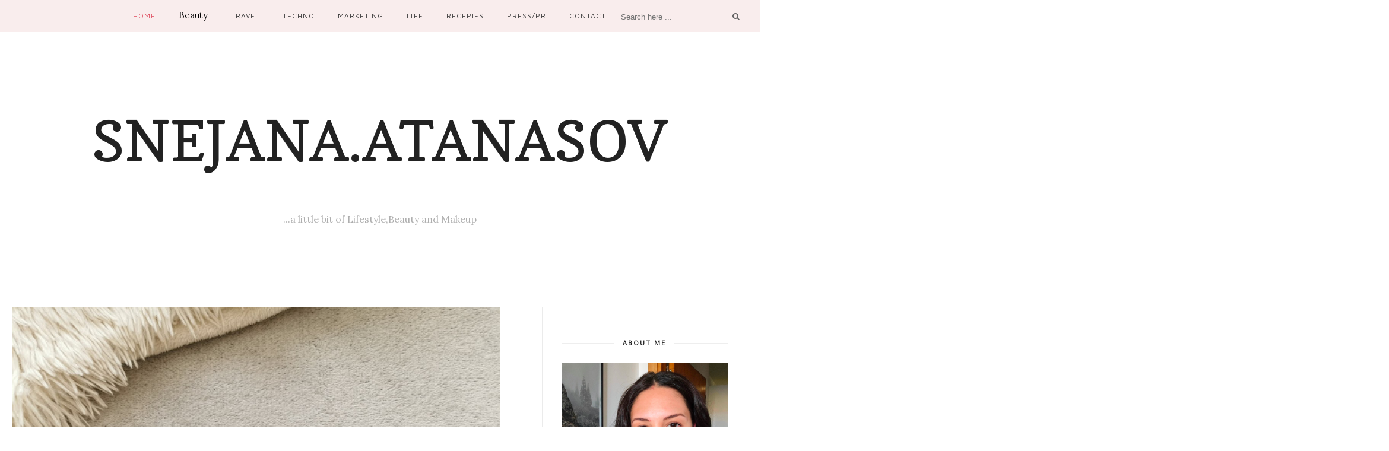

--- FILE ---
content_type: text/html; charset=utf-8
request_url: https://www.google.com/recaptcha/api2/aframe
body_size: 267
content:
<!DOCTYPE HTML><html><head><meta http-equiv="content-type" content="text/html; charset=UTF-8"></head><body><script nonce="iR7f2ymDfYMcHWs5OC7mIQ">/** Anti-fraud and anti-abuse applications only. See google.com/recaptcha */ try{var clients={'sodar':'https://pagead2.googlesyndication.com/pagead/sodar?'};window.addEventListener("message",function(a){try{if(a.source===window.parent){var b=JSON.parse(a.data);var c=clients[b['id']];if(c){var d=document.createElement('img');d.src=c+b['params']+'&rc='+(localStorage.getItem("rc::a")?sessionStorage.getItem("rc::b"):"");window.document.body.appendChild(d);sessionStorage.setItem("rc::e",parseInt(sessionStorage.getItem("rc::e")||0)+1);localStorage.setItem("rc::h",'1769034033104');}}}catch(b){}});window.parent.postMessage("_grecaptcha_ready", "*");}catch(b){}</script></body></html>